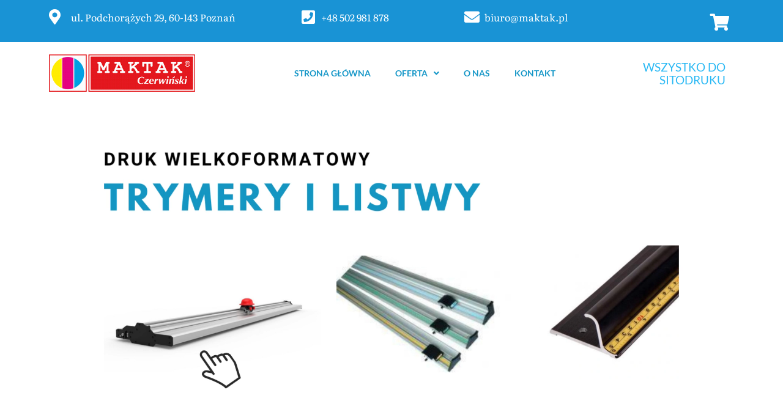

--- FILE ---
content_type: text/css
request_url: https://maktak.pl/wp-content/uploads/elementor/css/post-3749.css?ver=1764198322
body_size: 18441
content:
.elementor-3749 .elementor-element.elementor-element-ed85ef8 > .elementor-container > .elementor-column > .elementor-widget-wrap{align-content:center;align-items:center;}.elementor-3749 .elementor-element.elementor-element-ed85ef8:not(.elementor-motion-effects-element-type-background), .elementor-3749 .elementor-element.elementor-element-ed85ef8 > .elementor-motion-effects-container > .elementor-motion-effects-layer{background-color:#1993D5;}.elementor-3749 .elementor-element.elementor-element-ed85ef8{transition:background 0.3s, border 0.3s, border-radius 0.3s, box-shadow 0.3s;margin-top:0px;margin-bottom:0px;padding:0px 0px 0px 0px;}.elementor-3749 .elementor-element.elementor-element-ed85ef8 > .elementor-background-overlay{transition:background 0.3s, border-radius 0.3s, opacity 0.3s;}.elementor-3749 .elementor-element.elementor-element-6ae3561f > .elementor-element-populated{margin:5px 0px 5px 0px;--e-column-margin-right:0px;--e-column-margin-left:0px;padding:0px 0px 0px 0px;}.elementor-3749 .elementor-element.elementor-element-435fb33d > .elementor-element-populated{color:#ffffff;}.elementor-widget-icon-list .elementor-icon-list-item:not(:last-child):after{border-color:var( --e-global-color-text );}.elementor-widget-icon-list .elementor-icon-list-icon i{color:var( --e-global-color-primary );}.elementor-widget-icon-list .elementor-icon-list-icon svg{fill:var( --e-global-color-primary );}.elementor-widget-icon-list .elementor-icon-list-item > .elementor-icon-list-text, .elementor-widget-icon-list .elementor-icon-list-item > a{font-family:var( --e-global-typography-text-font-family ), Sans-serif;font-weight:var( --e-global-typography-text-font-weight );}.elementor-widget-icon-list .elementor-icon-list-text{color:var( --e-global-color-secondary );}.elementor-3749 .elementor-element.elementor-element-3c619da4 .elementor-icon-list-icon i{color:#FFFFFF;transition:color 0.3s;}.elementor-3749 .elementor-element.elementor-element-3c619da4 .elementor-icon-list-icon svg{fill:#FFFFFF;transition:fill 0.3s;}.elementor-3749 .elementor-element.elementor-element-3c619da4{--e-icon-list-icon-size:25px;--icon-vertical-offset:0px;}.elementor-3749 .elementor-element.elementor-element-3c619da4 .elementor-icon-list-item > .elementor-icon-list-text, .elementor-3749 .elementor-element.elementor-element-3c619da4 .elementor-icon-list-item > a{font-family:"Literata", Sans-serif;font-size:1em;}.elementor-3749 .elementor-element.elementor-element-3c619da4 .elementor-icon-list-text{color:#ffffff;transition:color 0.3s;}.elementor-3749 .elementor-element.elementor-element-52c56b46 > .elementor-element-populated{color:#ffffff;}.elementor-3749 .elementor-element.elementor-element-c1617c6 .elementor-icon-list-icon i{color:#FFFFFF;transition:color 0.3s;}.elementor-3749 .elementor-element.elementor-element-c1617c6 .elementor-icon-list-icon svg{fill:#FFFFFF;transition:fill 0.3s;}.elementor-3749 .elementor-element.elementor-element-c1617c6{--e-icon-list-icon-size:25px;--icon-vertical-offset:0px;}.elementor-3749 .elementor-element.elementor-element-c1617c6 .elementor-icon-list-item > .elementor-icon-list-text, .elementor-3749 .elementor-element.elementor-element-c1617c6 .elementor-icon-list-item > a{font-family:"Literata", Sans-serif;font-size:1em;}.elementor-3749 .elementor-element.elementor-element-c1617c6 .elementor-icon-list-text{color:#ffffff;transition:color 0.3s;}.elementor-3749 .elementor-element.elementor-element-c1617c6 .elementor-icon-list-item:hover .elementor-icon-list-text{color:#E3E3E3;}.elementor-3749 .elementor-element.elementor-element-66f48716 .elementor-icon-list-icon i{color:#FFFFFF;transition:color 0.3s;}.elementor-3749 .elementor-element.elementor-element-66f48716 .elementor-icon-list-icon svg{fill:#FFFFFF;transition:fill 0.3s;}.elementor-3749 .elementor-element.elementor-element-66f48716{--e-icon-list-icon-size:25px;--icon-vertical-offset:0px;}.elementor-3749 .elementor-element.elementor-element-66f48716 .elementor-icon-list-item > .elementor-icon-list-text, .elementor-3749 .elementor-element.elementor-element-66f48716 .elementor-icon-list-item > a{font-family:"Literata", Sans-serif;font-size:1em;}.elementor-3749 .elementor-element.elementor-element-66f48716 .elementor-icon-list-text{color:#ffffff;transition:color 0.3s;}.elementor-3749 .elementor-element.elementor-element-66f48716 .elementor-icon-list-item:hover .elementor-icon-list-text{color:#E3E3E3;}.elementor-3749 .elementor-element.elementor-element-371fe7e1{--grid-template-columns:repeat(0, auto);--icon-size:28px;--grid-column-gap:17px;--grid-row-gap:10px;}.elementor-3749 .elementor-element.elementor-element-371fe7e1 .elementor-widget-container{text-align:right;}.elementor-3749 .elementor-element.elementor-element-371fe7e1 > .elementor-widget-container{margin:0px 0px -6px 0px;padding:0px 0px 0px 0px;}.elementor-3749 .elementor-element.elementor-element-371fe7e1 .elementor-social-icon{background-color:#1993D5;--icon-padding:0.3em;}.elementor-3749 .elementor-element.elementor-element-371fe7e1 .elementor-social-icon i{color:#ffffff;}.elementor-3749 .elementor-element.elementor-element-371fe7e1 .elementor-social-icon svg{fill:#ffffff;}.elementor-3749 .elementor-element.elementor-element-371fe7e1 .elementor-icon{border-radius:0px 0px 0px 0px;}.elementor-3749 .elementor-element.elementor-element-371fe7e1 .elementor-social-icon:hover{background-color:var( --e-global-color-primary );}.elementor-3749 .elementor-element.elementor-element-371fe7e1 .elementor-social-icon:hover i{color:#ffffff;}.elementor-3749 .elementor-element.elementor-element-371fe7e1 .elementor-social-icon:hover svg{fill:#ffffff;}.elementor-3749 .elementor-element.elementor-element-3114637d{padding:10px 0px 10px 0px;}.elementor-widget-image .widget-image-caption{color:var( --e-global-color-text );font-family:var( --e-global-typography-text-font-family ), Sans-serif;font-weight:var( --e-global-typography-text-font-weight );}.elementor-3749 .elementor-element.elementor-element-742d877a{text-align:left;}.elementor-bc-flex-widget .elementor-3749 .elementor-element.elementor-element-3b087c32.elementor-column .elementor-widget-wrap{align-items:center;}.elementor-3749 .elementor-element.elementor-element-3b087c32.elementor-column.elementor-element[data-element_type="column"] > .elementor-widget-wrap.elementor-element-populated{align-content:center;align-items:center;}.elementor-3749 .elementor-element.elementor-element-3b087c32 .elementor-element-populated .elementor-heading-title{color:#944B4B;}.elementor-widget-navigation-menu .menu-item a.hfe-menu-item.elementor-button{background-color:var( --e-global-color-accent );font-family:var( --e-global-typography-accent-font-family ), Sans-serif;font-weight:var( --e-global-typography-accent-font-weight );}.elementor-widget-navigation-menu .menu-item a.hfe-menu-item.elementor-button:hover{background-color:var( --e-global-color-accent );}.elementor-widget-navigation-menu a.hfe-menu-item, .elementor-widget-navigation-menu a.hfe-sub-menu-item{font-family:var( --e-global-typography-primary-font-family ), Sans-serif;font-weight:var( --e-global-typography-primary-font-weight );}.elementor-widget-navigation-menu .menu-item a.hfe-menu-item, .elementor-widget-navigation-menu .sub-menu a.hfe-sub-menu-item{color:var( --e-global-color-text );}.elementor-widget-navigation-menu .menu-item a.hfe-menu-item:hover,
								.elementor-widget-navigation-menu .sub-menu a.hfe-sub-menu-item:hover,
								.elementor-widget-navigation-menu .menu-item.current-menu-item a.hfe-menu-item,
								.elementor-widget-navigation-menu .menu-item a.hfe-menu-item.highlighted,
								.elementor-widget-navigation-menu .menu-item a.hfe-menu-item:focus{color:var( --e-global-color-accent );}.elementor-widget-navigation-menu .hfe-nav-menu-layout:not(.hfe-pointer__framed) .menu-item.parent a.hfe-menu-item:before,
								.elementor-widget-navigation-menu .hfe-nav-menu-layout:not(.hfe-pointer__framed) .menu-item.parent a.hfe-menu-item:after{background-color:var( --e-global-color-accent );}.elementor-widget-navigation-menu .hfe-nav-menu-layout:not(.hfe-pointer__framed) .menu-item.parent .sub-menu .hfe-has-submenu-container a:after{background-color:var( --e-global-color-accent );}.elementor-widget-navigation-menu .hfe-pointer__framed .menu-item.parent a.hfe-menu-item:before,
								.elementor-widget-navigation-menu .hfe-pointer__framed .menu-item.parent a.hfe-menu-item:after{border-color:var( --e-global-color-accent );}
							.elementor-widget-navigation-menu .sub-menu li a.hfe-sub-menu-item,
							.elementor-widget-navigation-menu nav.hfe-dropdown li a.hfe-sub-menu-item,
							.elementor-widget-navigation-menu nav.hfe-dropdown li a.hfe-menu-item,
							.elementor-widget-navigation-menu nav.hfe-dropdown-expandible li a.hfe-menu-item,
							.elementor-widget-navigation-menu nav.hfe-dropdown-expandible li a.hfe-sub-menu-item{font-family:var( --e-global-typography-accent-font-family ), Sans-serif;font-weight:var( --e-global-typography-accent-font-weight );}.elementor-3749 .elementor-element.elementor-element-9ef7d3b .menu-item a.hfe-menu-item{padding-left:20px;padding-right:20px;}.elementor-3749 .elementor-element.elementor-element-9ef7d3b .menu-item a.hfe-sub-menu-item{padding-left:calc( 20px + 20px );padding-right:20px;}.elementor-3749 .elementor-element.elementor-element-9ef7d3b .hfe-nav-menu__layout-vertical .menu-item ul ul a.hfe-sub-menu-item{padding-left:calc( 20px + 40px );padding-right:20px;}.elementor-3749 .elementor-element.elementor-element-9ef7d3b .hfe-nav-menu__layout-vertical .menu-item ul ul ul a.hfe-sub-menu-item{padding-left:calc( 20px + 60px );padding-right:20px;}.elementor-3749 .elementor-element.elementor-element-9ef7d3b .hfe-nav-menu__layout-vertical .menu-item ul ul ul ul a.hfe-sub-menu-item{padding-left:calc( 20px + 80px );padding-right:20px;}.elementor-3749 .elementor-element.elementor-element-9ef7d3b .menu-item a.hfe-menu-item, .elementor-3749 .elementor-element.elementor-element-9ef7d3b .menu-item a.hfe-sub-menu-item{padding-top:8px;padding-bottom:8px;}body:not(.rtl) .elementor-3749 .elementor-element.elementor-element-9ef7d3b .hfe-nav-menu__layout-horizontal .hfe-nav-menu > li.menu-item:not(:last-child){margin-right:0px;}body.rtl .elementor-3749 .elementor-element.elementor-element-9ef7d3b .hfe-nav-menu__layout-horizontal .hfe-nav-menu > li.menu-item:not(:last-child){margin-left:0px;}.elementor-3749 .elementor-element.elementor-element-9ef7d3b nav:not(.hfe-nav-menu__layout-horizontal) .hfe-nav-menu > li.menu-item:not(:last-child){margin-bottom:0px;}.elementor-3749 .elementor-element.elementor-element-9ef7d3b ul.sub-menu{width:230px;}.elementor-3749 .elementor-element.elementor-element-9ef7d3b .sub-menu li a.hfe-sub-menu-item,
						.elementor-3749 .elementor-element.elementor-element-9ef7d3b nav.hfe-dropdown li a.hfe-menu-item,
						.elementor-3749 .elementor-element.elementor-element-9ef7d3b nav.hfe-dropdown-expandible li a.hfe-menu-item{padding-left:10px;padding-right:10px;}.elementor-3749 .elementor-element.elementor-element-9ef7d3b nav.hfe-dropdown-expandible a.hfe-sub-menu-item,
						.elementor-3749 .elementor-element.elementor-element-9ef7d3b nav.hfe-dropdown li a.hfe-sub-menu-item{padding-left:calc( 10px + 20px );padding-right:10px;}.elementor-3749 .elementor-element.elementor-element-9ef7d3b .hfe-dropdown .menu-item ul ul a.hfe-sub-menu-item,
						.elementor-3749 .elementor-element.elementor-element-9ef7d3b .hfe-dropdown-expandible .menu-item ul ul a.hfe-sub-menu-item{padding-left:calc( 10px + 40px );padding-right:10px;}.elementor-3749 .elementor-element.elementor-element-9ef7d3b .hfe-dropdown .menu-item ul ul ul a.hfe-sub-menu-item,
						.elementor-3749 .elementor-element.elementor-element-9ef7d3b .hfe-dropdown-expandible .menu-item ul ul ul a.hfe-sub-menu-item{padding-left:calc( 10px + 60px );padding-right:10px;}.elementor-3749 .elementor-element.elementor-element-9ef7d3b .hfe-dropdown .menu-item ul ul ul ul a.hfe-sub-menu-item,
						.elementor-3749 .elementor-element.elementor-element-9ef7d3b .hfe-dropdown-expandible .menu-item ul ul ul ul a.hfe-sub-menu-item{padding-left:calc( 10px + 80px );padding-right:10px;}.elementor-3749 .elementor-element.elementor-element-9ef7d3b .sub-menu a.hfe-sub-menu-item,
						 .elementor-3749 .elementor-element.elementor-element-9ef7d3b nav.hfe-dropdown li a.hfe-menu-item,
						 .elementor-3749 .elementor-element.elementor-element-9ef7d3b nav.hfe-dropdown li a.hfe-sub-menu-item,
						 .elementor-3749 .elementor-element.elementor-element-9ef7d3b nav.hfe-dropdown-expandible li a.hfe-menu-item,
						 .elementor-3749 .elementor-element.elementor-element-9ef7d3b nav.hfe-dropdown-expandible li a.hfe-sub-menu-item{padding-top:10px;padding-bottom:10px;}.elementor-3749 .elementor-element.elementor-element-9ef7d3b .hfe-nav-menu__toggle{margin-right:auto;}.elementor-3749 .elementor-element.elementor-element-9ef7d3b a.hfe-menu-item, .elementor-3749 .elementor-element.elementor-element-9ef7d3b a.hfe-sub-menu-item{font-family:"Lato", Sans-serif;font-size:0.9em;font-weight:600;text-transform:uppercase;}.elementor-3749 .elementor-element.elementor-element-9ef7d3b .menu-item a.hfe-menu-item, .elementor-3749 .elementor-element.elementor-element-9ef7d3b .sub-menu a.hfe-sub-menu-item{color:#1496C7;}.elementor-3749 .elementor-element.elementor-element-9ef7d3b .menu-item a.hfe-menu-item:hover,
								.elementor-3749 .elementor-element.elementor-element-9ef7d3b .sub-menu a.hfe-sub-menu-item:hover,
								.elementor-3749 .elementor-element.elementor-element-9ef7d3b .menu-item.current-menu-item a.hfe-menu-item,
								.elementor-3749 .elementor-element.elementor-element-9ef7d3b .menu-item a.hfe-menu-item.highlighted,
								.elementor-3749 .elementor-element.elementor-element-9ef7d3b .menu-item a.hfe-menu-item:focus{color:#2B3E86;}.elementor-3749 .elementor-element.elementor-element-9ef7d3b .sub-menu,
								.elementor-3749 .elementor-element.elementor-element-9ef7d3b nav.hfe-dropdown,
								.elementor-3749 .elementor-element.elementor-element-9ef7d3b nav.hfe-dropdown-expandible,
								.elementor-3749 .elementor-element.elementor-element-9ef7d3b nav.hfe-dropdown .menu-item a.hfe-menu-item,
								.elementor-3749 .elementor-element.elementor-element-9ef7d3b nav.hfe-dropdown .menu-item a.hfe-sub-menu-item{background-color:#fff;}
							.elementor-3749 .elementor-element.elementor-element-9ef7d3b .sub-menu li a.hfe-sub-menu-item,
							.elementor-3749 .elementor-element.elementor-element-9ef7d3b nav.hfe-dropdown li a.hfe-sub-menu-item,
							.elementor-3749 .elementor-element.elementor-element-9ef7d3b nav.hfe-dropdown li a.hfe-menu-item,
							.elementor-3749 .elementor-element.elementor-element-9ef7d3b nav.hfe-dropdown-expandible li a.hfe-menu-item,
							.elementor-3749 .elementor-element.elementor-element-9ef7d3b nav.hfe-dropdown-expandible li a.hfe-sub-menu-item{font-family:"Lato", Sans-serif;font-size:0.8em;font-weight:500;}.elementor-3749 .elementor-element.elementor-element-9ef7d3b .sub-menu li.menu-item:not(:last-child),
						.elementor-3749 .elementor-element.elementor-element-9ef7d3b nav.hfe-dropdown li.menu-item:not(:last-child),
						.elementor-3749 .elementor-element.elementor-element-9ef7d3b nav.hfe-dropdown-expandible li.menu-item:not(:last-child){border-bottom-style:solid;border-bottom-color:#c4c4c4;border-bottom-width:1px;}.elementor-bc-flex-widget .elementor-3749 .elementor-element.elementor-element-36435cf9.elementor-column .elementor-widget-wrap{align-items:center;}.elementor-3749 .elementor-element.elementor-element-36435cf9.elementor-column.elementor-element[data-element_type="column"] > .elementor-widget-wrap.elementor-element-populated{align-content:center;align-items:center;}.elementor-widget-heading .elementor-heading-title{font-family:var( --e-global-typography-primary-font-family ), Sans-serif;font-weight:var( --e-global-typography-primary-font-weight );color:var( --e-global-color-primary );}.elementor-3749 .elementor-element.elementor-element-5a20a6fb > .elementor-widget-container{background-color:#FFFFFF;margin:0px 0px 0px 0px;padding:10px 10px 10px 10px;}.elementor-3749 .elementor-element.elementor-element-5a20a6fb{text-align:right;}.elementor-3749 .elementor-element.elementor-element-5a20a6fb .elementor-heading-title{font-family:"Lato", Sans-serif;font-size:1.2em;font-weight:400;text-transform:uppercase;line-height:1.1em;-webkit-text-stroke-width:0px;stroke-width:0px;-webkit-text-stroke-color:#000;stroke:#000;color:#28B8F4;}.elementor-3749 .elementor-element.elementor-element-08220f8 .elementor-wrapper{--video-aspect-ratio:2.33333;}@media(max-width:1024px){body:not(.rtl) .elementor-3749 .elementor-element.elementor-element-9ef7d3b.hfe-nav-menu__breakpoint-tablet .hfe-nav-menu__layout-horizontal .hfe-nav-menu > li.menu-item:not(:last-child){margin-right:0px;}body .elementor-3749 .elementor-element.elementor-element-9ef7d3b nav.hfe-nav-menu__layout-vertical .hfe-nav-menu > li.menu-item:not(:last-child){margin-bottom:0px;}}@media(min-width:768px){.elementor-3749 .elementor-element.elementor-element-435fb33d{width:31.842%;}.elementor-3749 .elementor-element.elementor-element-52c56b46{width:22.696%;}.elementor-3749 .elementor-element.elementor-element-3fdde53b{width:26.387%;}.elementor-3749 .elementor-element.elementor-element-2b44ec72{width:19.003%;}.elementor-3749 .elementor-element.elementor-element-45e391ec{width:22.715%;}.elementor-3749 .elementor-element.elementor-element-3b087c32{width:53.439%;}.elementor-3749 .elementor-element.elementor-element-36435cf9{width:23.51%;}}@media(max-width:767px){.elementor-3749 .elementor-element.elementor-element-371fe7e1 .elementor-widget-container{text-align:center;}.elementor-3749 .elementor-element.elementor-element-45e391ec{width:100%;}.elementor-3749 .elementor-element.elementor-element-742d877a img{width:100%;}.elementor-3749 .elementor-element.elementor-element-3b087c32{width:100%;}body:not(.rtl) .elementor-3749 .elementor-element.elementor-element-9ef7d3b.hfe-nav-menu__breakpoint-mobile .hfe-nav-menu__layout-horizontal .hfe-nav-menu > li.menu-item:not(:last-child){margin-right:0px;}body .elementor-3749 .elementor-element.elementor-element-9ef7d3b nav.hfe-nav-menu__layout-vertical .hfe-nav-menu > li.menu-item:not(:last-child){margin-bottom:0px;}.elementor-3749 .elementor-element.elementor-element-5a20a6fb{text-align:center;}.elementor-3749 .elementor-element.elementor-element-5a20a6fb .elementor-heading-title{font-size:2.1em;}}